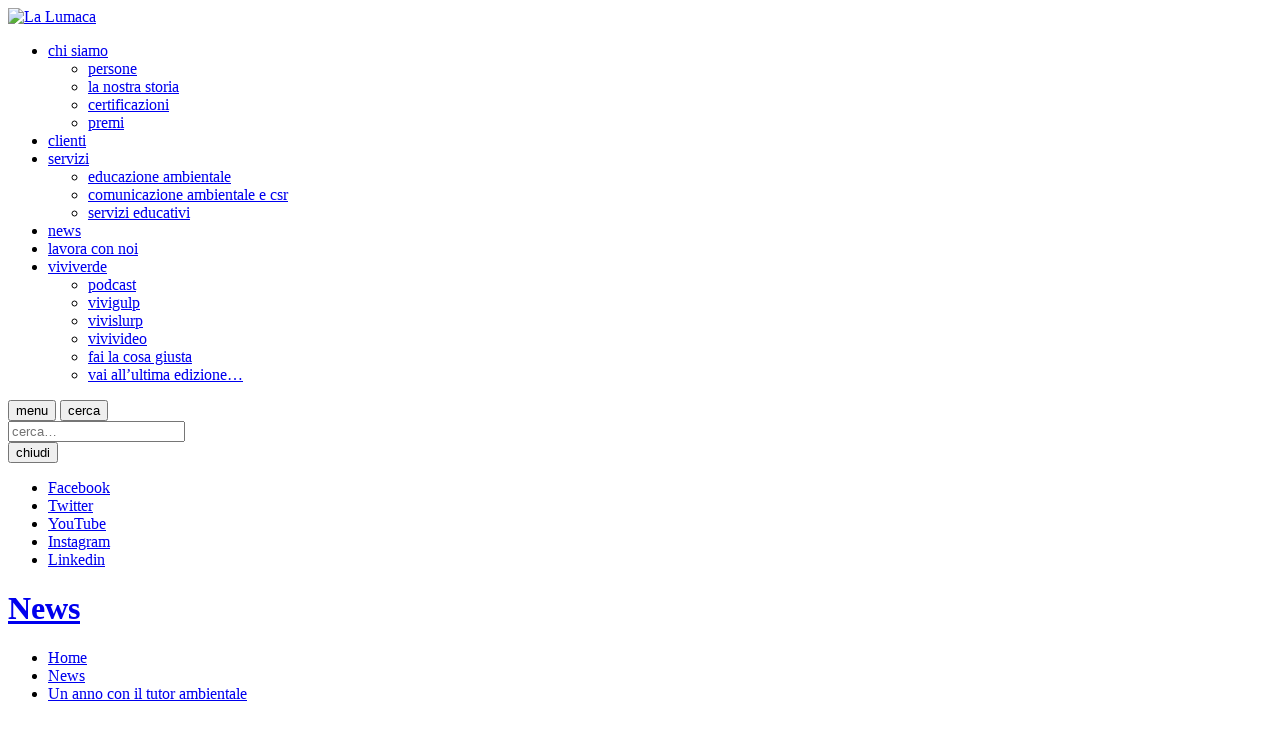

--- FILE ---
content_type: text/html; charset=UTF-8
request_url: https://lalumaca.org/news/tutor-ambientale-la-lumaca
body_size: 5790
content:
	 
	 
																																	<!DOCTYPE html>
<html lang="it">
	<head>
		<meta charset="utf-8">
		<meta name="viewport" content="width=device-width, initial-scale=1.0">
		<title>Un anno con il tutor ambientale | La Lumaca</title>
		<meta name="description" content="In 365 giorni quasi 300.000 persone contattate dai tutoraggi ambientali di la lumaca per promuovere il riciclo
">
		<meta name="keywords" content="comunicazione ambientale e CSR, educazione ambientale, viviverde, newsletter ambientali, acquisti consapevoli, tutor ambientali, raccolta domiciliare, green marketing, centri di educazione ambientale, itinerari didattici, laboratori di riciclo creativo, centri estivi, campagne informative, kit didattici, sviluppo sostenibile, ambiente, raccolta differenziata, rifiuti, orienteering, energia, marketing ambientale, infoambiente">
		<meta name="google-site-verification" content="AWipIK-BVABuekU4Gal-dhR7H6eu5_Nc4jVkVK5UquY">
		<meta property="fb:app_id" content="928070540579592">
		<meta property="og:type" content="website">
		<meta property="og:site_name" content="La Lumaca">
		<meta property="og:url" content="https://www.lalumaca.org/news/tutor-ambientale-la-lumaca">
		<meta property="og:title" content="Un anno con il tutor ambientale">
		<meta property="og:description" content="In 365 giorni quasi 300.000 persone contattate dai tutoraggi ambientali di la lumaca per promuovere il riciclo
">
		<meta property="og:image" content="https://www.lalumaca.org/assets/images/news/_newSocial/SPORTELLO-Tutor-FERRARA-700pxl.jpg">
		<meta property="og:image:width" content="1200">
		<meta property="og:image:height" content="630">
		<meta property="og:locale" content="it_IT">
		<meta name="twitter:site" content="@la_lumaca">
		<meta name="twitter:url" content="https://www.lalumaca.org/news/tutor-ambientale-la-lumaca">
		<meta name="twitter:title" content="Un anno con il tutor ambientale">
		<meta name="twitter:description" content="In 365 giorni quasi 300.000 persone contattate dai tutoraggi ambientali di la lumaca per promuovere il riciclo
">
		<meta name="twitter:image" content="https://www.lalumaca.org/assets/images/news/_newSocial/SPORTELLO-Tutor-FERRARA-700pxl.jpg">
		<meta name="twitter:image:width" content="1200">
		<meta name="twitter:image:height" content="630">
		<meta name="twitter:card" content="summary_large_image">
		<link rel="home" href="https://www.lalumaca.org/">
		<link rel="shortcut icon" type="image/x-icon" href="/assets/images/new-layout/favicon.png">
		<link rel="stylesheet" type="text/css" href="/assets/eaa-css/main-2.css">
		<script src="/assets/new-js/jquery-3.6.0.min.js"></script>
		<script src="/assets/new-js/jquery-ui.min.js"></script>
		<script src="/assets/new-js/fancybox.umd.js"></script>
		<script src="/assets/new-js/common.js"></script>
		<!-- Global site tag (gtag.js) - Google Analytics -->
		<script async src="https://www.googletagmanager.com/gtag/js?id=G-P9HW29QYMW"></script>
		<script>
			window.dataLayer = window.dataLayer || [];
			function gtag(){dataLayer.push(arguments);}
			gtag('js', new Date());
			
			gtag('config', 'G-P9HW29QYMW');
			gtag('config', 'AW-579791194');
		</script>
	</head>
	<body>
		<header class="nav">
			<div class="logo">
				<a href="/" title="home page"><img src="/assets/images/new-layout/logo.svg" alt="La Lumaca"></a>
			</div>
			<nav class="menu">
				<ul>
					<li>
						<a href="/chi-siamo">chi siamo</a>
						<ul>
							<li><a href="/chi-siamo/persone">persone</a></li>
							<li><a href="/chi-siamo/la-nostra-storia">la nostra storia</a></li>
							<li><a href="/chi-siamo/certificazioni">certificazioni</a></li>
							<li><a href="/chi-siamo/premi">premi</a></li>
						</ul>
					</li>
					<li><a href="/clienti">clienti</a></li>
					<li>
						<a href="/servizi/">servizi</a>
						<ul>
							<li><a href="/educazione-ambientale">educazione ambientale</a></li>
							<li><a href="/comunicazione-ambientale-csr">comunicazione ambientale e csr</a></li>
							<li><a href="/servizi-educativi">servizi educativi</a></li>
						</ul>
					</li>
					<li class="current"><a href="/news">news</a></li>
					<li><a href="/lavora-con-noi">lavora con noi</a></li>
					<li>
						<a href="/viviverde">viviverde</a>
						<ul>
							<li><a href="/viviverde/interviste">podcast</a></li>
							<li><a href="/viviverde/vivigulp">vivigulp</a></li>
							<li><a href="/viviverde/vivislurp">vivislurp</a></li>
							<li><a href="/viviverde/vivivideo">vivivideo</a></li>
							<li><a href="/viviverde/fai-la-cosa-giusta">fai la cosa giusta</a></li>
							<li><a href="/newsletter">vai all’ultima edizione…</a></li>
						</ul>
					</li>
									</ul>
			</nav>
			<button class="drw hide-text" title="menu">menu</button>
			<button class="src hide-text" title="cerca">cerca</button>
			<div class="srcform">
				<form action="/cerca">
					<input type="search" name="q" value="" placeholder="cerca…">
				</form>
				<button class="cls hide-text" title="chiudi">chiudi</button>
			</div>
			<div class="social">
				<ul>
					<li class="facebook"><a class="hide-text" href="https://www.facebook.com/lalumaca1979" title="Facebook" target="_blank">Facebook</a></li>
					<li class="twitter"><a class="hide-text" href="https://twitter.com/la_lumaca" title="Twitter" target="_blank">Twitter</a></li>
					<li class="youtube"><a class="hide-text" href="https://www.youtube.com/channel/UCJpgyUhNEwo6Gp1YLzVJ66A" title="YouTube" target="_blank">YouTube</a></li>
					<li class="instagram"><a class="hide-text" href="https://www.instagram.com/lalumaca1979" title="Instagram" target="_blank">Instagram</a></li>
					<li class="linkedin"><a class="hide-text" href="https://it.linkedin.com/company/coop-la-lumaca" title="Linkedin" target="_blank">Linkedin</a></li>
				</ul>
			</div>
		</header>
		<div class="header">
			<div class="container">
				<h1><a href="/news">News</a></h1>
				<ul class="breadcrumb">
					<li><a href="/">Home</a></li>
					<li><a href="/news">News</a></li>
					<li><a href="/news/tutor-ambientale-la-lumaca">Un anno con il tutor ambientale</a></li>
				</ul>
			</div>
		</div>
		<div class="container body">
			<div class="row">
				<div class="col-9">
					<h2><a href="/news/tutor-ambientale-la-lumaca">Un anno con il tutor ambientale</a></h2>
					<p class="blurb">In 365 giorni quasi 300.000 persone contattate dai tutoraggi ambientali di la lumaca per promuovere il riciclo
</p>
																							<p>Come contattare in un solo anno quasi <strong>300.000 persone</strong> e oltre <strong>4.500 attività produttive</strong> in circa <strong>100 comuni </strong>emiliano-romagnoli per parlare di <strong>r</strong><strong>accolta differenziata</strong> e di come <strong>riciclare al meglio</strong> i propri rifiuti? A farlo ci ha pensato<strong> <a href="https://www.lalumaca.org" target="_blank" rel="noreferrer noopener">la lumaca</a> </strong>con i suoi <strong>tutor ambientali</strong> che si sono mossi per promuovere le buone pratiche.<br /></p>
<p>Il <strong>tutor ambientale</strong> è un informatore che va di casa in casa per incontrare, parlare e anche ascoltare i cittadini alle prese con i servizi di raccolta differenziata. Ma può anche realizzare <strong>info point </strong>direttamente sul territorio, nei luoghi a più alta frequentazione pubblica o anche presidiare <strong>sportelli informativi </strong>fissi. Il fine è sempre quello di migliorare la raccolta differenziata, coinvolgendo il primo anello dell’importante catena del recupero di materia e della limitazione dello spreco: il <strong>cittadino</strong>.</p>
<p><br /></p>
																															<figure class="full"><img src="https://www.lalumaca.org/assets/images/news/_newPost/SPORTELLO-Tutor-FERRARA-700pxl.jpg" alt=""></figure>
																								<p>Per avviare al meglio un nuovo servizio di raccolta differenziata o la tariffa puntuale dei rifiuti o anche solo per incentivare tra i cittadini il riciclo dei rifiuti, <strong>Amministrazioni pubbliche</strong> e <strong>Multiutility</strong> puntano ogni giorno da più di 10 anni sugli informatori ambientali di <strong><a href="https://www.lalumaca.org/news/parliamo-con-tutti-da-piu-di-7-anni" target="_blank" rel="noreferrer noopener">la lumaca</a></strong>. In particolare in Emilia-Romagna nel 2016 sono state contattate dai tutor ben 79.000 utenze a <strong>Parma</strong>, 22.000 a <strong>Bologna</strong>, 12.500 a <strong>Reggio Emilia</strong>, 8.000 a <strong>Modena</strong> e 6.000 a <strong>Ferrara</strong>, questo per coinvolgere attivamente cittadini e imprese nella raccolta differenziata dei rifiuti, per informare sullo start-up di nuovi servizi, per consegnare materiali informativi, bidoncini o sacchetti per la raccolta domiciliare, per offrire indicazioni e consigli, raccogliere segnalazioni e suggerimenti e favorire l’adesione volontaria alle buone pratiche ambientali</p>
<p>Il <strong>contatto diretto</strong>, che permette di spiegare la raccolta differenziata di persona invece che affidarla al solo passaparola o a materiali informativi on e off line, risulta strategico per favorire l’<strong>adesione volontaria</strong> dei cittadini e delle imprese ai servizi ambientali. Questo contribuisce a far sì che il corretto riciclo dei rifiuti diventi più facilmente per tutti una semplice pratica quotidiana, ma anche un grande gesto di civiltà.</p>
																								<p><strong>Per informazioni:</strong><br />info@lalumaca.org</p>
																<p class="date">14 febbraio 2018</p>
				</div>
				<div class="col-3 aside">
																						<div class="gallery">
													</div>
										<h3>Leggi anche</h3>
					<ul class="tags">
					<li class="current"><a href="/news/tutor-ambientale-la-lumaca/tutor-ambientali">tutor ambientali</a></li><li><a href="/news/tutor-ambientale-la-lumaca/raccolta-porta-a-porta">raccolta porta a porta</a></li><li><a href="/news/tutor-ambientale-la-lumaca/tariffa-puntuale">tariffa puntuale</a></li>					</ul>
					<ul class="aside">
																			<li><a href="/news/entra-nel-loop-riuso">Riuso per i locali della movida</a></li>
													<li><a href="/news/modena-tutor-ambientali">Modena: tutor per cambiare raccolta</a></li>
													<li><a href="/news/modena-pulita-tutor-hera">Modena è pulita, grazie ai tutor</a></li>
													<li><a href="/news/amo-dove-sono-comacchio">Il riciclo anche in vacanza</a></li>
													<li><a href="/news/infpoint-raccolta-differenziata-modena">La raccolta ti è vicina</a></li>
													<li><a href="/news/tutoraggio-ferrara-raccolta-differenziata">Ferrara non smette di migliorare!</a></li>
													<li><a href="/news/comuni-ricicloni-la-lumaca">Comuni ricicloni? Avanti con La Lumaca!</a></li>
													<li><a href="/news/digitalizzare-distretto-ceramico">L’innovazione che ci unisce</a></li>
													<li><a href="/news/il-ritmo-naturale-del-buskers-festival">Il ritmo naturale del Buskers Festival</a></li>
													<li><a href="/news/pulito-è-rock">Pulito è rock!</a></li>
											</ul>
					<!-- Go to www.addthis.com/dashboard to customize your tools -->
					<div class="addthis_sharing_toolbox"></div>
				</div>
			</div>
		</div>
		<div class="-newsletter">
			<div class="content"></div>
		</div>
		<div class="newsletter">
			<div class="content">
				<form action="https://lists.lalumaca.org/?p=subscribe&amp;id=1" method="post">
					<div class="row is-align-items-center">
						<div class="col-3 pl-4">
							<a href="/newsletter"><img src="/assets/images/new-layout/viviverde.svg" height="80" alt=""></a>
						</div>
						<div class="col-5">
							<input type="email" value="" maxlength="100" placeholder="email…" required>
							<input type="submit" name="submit" value="Iscriviti">
						</div>
						<div class="col-4 pl-5">
							<p>
								<input type="checkbox" name="privacy" value="y" required>
								Ho letto e do il consenso al trattamento dei dati personali
								(GDPR Privacy). Per consultare l'informativa collegarsi a: 
								<a href="https://www.lalumaca.org/privacy-newsletter">www.lalumaca.org/privacy</a>
							</p>
						</div>
					</div>
				</form>
			</div>
		</div>
		<div class="content cert">
			<div class="row is-align-items-center">
				<div class="col-7" style="padding-right: 1.5rem">
					<a href="/chi-siamo/certificazioni"><img src="/assets/images/new-layout/cert_25.svg" height="90" alt=""></a>
				</div>
				<div class="col-5">
					<p style="font-size: .75rem">Siamo una <a href="/chi-siamo/certificazioni">società certificata</a> secondo il Sistema di Gestione della Qualità UNI EN ISO 9001, il Sistema di Gestione Ambientale UNI EN ISO 14001, la norma per la Parità di Genere UNI PdR 125, adottiamo il Modello 231 e ci è stato attribuito il Rating di legalità. Siamo orgogliosamente soci fondatori della <a href="https://www.associazioneperlarsi.it/" target="_blank">Associazione per la RSI</a>, soci promotori del Consorzio forestale <a href="https://www.mutinarborea.it/" target="_blank">Mutina Arborea</a> e CEAS tematico per la <a href="https://www.arpae.it/it/temi-ambientali/educazione_alla_sostenibilita/chi-siamo/cosa-facciamo-1/cosa-facciamo" target="_blank">Rete di Educazione alla Sostenibilità</a> della Regione Emilia-Romagna</p>
				</div>
			</div>
		</div>
		<footer>
			<div class="content" style="min-height: 250px">
				<div class="row pt-5">
					<div class="col-3">
						<img src="/assets/images/layout/logo_white.svg" width="115" height="80" alt="">
						<p class="pt-4 pl-4"><b>La Lumaca</b> soc. coop. sociale</p>
						<p class="pl-4">
							viale Virgilio, 58/M interno 2<br>
							41123 Modena<br>
							tel. 059 8860012<br>
							fax 059 8860124<br>
							<a href="mailto:info@lalumaca.org">info@lalumaca.org</a><br>
							<a href="mailto:lalumaca@pec.lalumaca.org">lalumaca@pec.lalumaca.org</a>
						</p>
						<div class="social pt-4 pl-4">
							<ul>
								<li class="facebook"><a class="hide-text" href="https://www.facebook.com/lalumaca1979" title="Facebook" target="_blank">Facebook</a></li>
								<li class="twitter"><a class="hide-text" href="https://twitter.com/la_lumaca" title="Twitter" target="_blank">Twitter</a></li>
								<li class="youtube"><a class="hide-text" href="https://www.youtube.com/channel/UCJpgyUhNEwo6Gp1YLzVJ66A" title="YouTube" target="_blank">YouTube</a></li>
								<li class="instagram"><a class="hide-text" href="https://www.instagram.com/lalumaca1979" title="Instagram" target="_blank">Instagram</a></li>
								<li class="linkedin"><a class="hide-text" href="https://it.linkedin.com/company/coop-la-lumaca" title="Linkedin" target="_blank">Linkedin</a></li>
							</ul>
						</div>
					</div>
					<div class="col-2 nav">
						<ul class="pt-5 pl-5">
							<li><a href="/">home</a></li>
							<li><a href="/chi-siamo">chi siamo</a></li>
							<li><a href="/clienti">clienti</a></li>
							<li><a href="/servizi">servizi</a></li>
							<li class="current"><a href="/news">news</a></li>
							<li><a href="/lavora-con-noi">lavora con noi</a></li>
							<li><a href="/viviverde">viviverde</a></li>
							<li><a href="/whistleblowing">whistleblowing</a></li>
							<li><a href="/parita-di-genere">parità di genere</a></li>
						</ul>
					</div>
					<div class="col-7 p-5 form">
												<h3>Contatti</h3>
												<form id="contactForm" method="post" action="" accept-charset="utf-8">
							<input type="hidden" name="CRAFT_CSRF_TOKEN" value="zglzs1IPqO9RrqFRXjmyYJIOHoH0vhjXt0-TeK_ZpREWxKEm8MO7w_0kJtARRu-_Ip3mAgsAwTH7PWjM2eg1nf14w0HDrJBIeZDQcKKi44s=">
							<input type="hidden" name="action" value="contact-form/send">
							<input type="hidden" name="redirect" value="b3c7ec4f36ff8ac666311da8e5001d0404f22b257ac431c0c92d3583c74802f9contatti/index">
							<input type="hidden" id="subject" name="subject" value="Richiesta di contatto">
							<input type="hidden" name="toEmail" value="5a7ac158646edebc863a79ab40732306b6d901f0761c823ee7bf4c2a55908652info@lalumaca.org">
							<input type="text" id="naivete-polity-exist-ennui" name="naivete-polity-exist-ennui">
							<div class="row is-6 pt-3">
								<div class="col-6">
									<label for="name">Nome</label> <span class="has-text-danger">*</span><br>
									<input id="name" type="text" name="fromName" value="" required>
								</div>
								<div class="col-6">
									<label for="lastname">Cognome</label> <span class="has-text-danger">*</span><br>
									<input id="lastname" type="text" name="message[Cognome]" value="" required>
								</div>
							</div>
							<div class="row is-6 pt-3">
								<div class="col-6">
									<label for="email">Email</label> <span class="has-text-danger">*</span><br>
									<input id="email" type="email" name="fromEmail" value="" required>
								</div>
								<div class="col-6">
									<label for="phone">Tel.</label> <span class="has-text-danger">*</span><br>
									<input id="phone" type="text" name="message[Tel.]" value="" required>
								</div>
							</div>
							<div class="row is-6 pt-3">
								<div class="col-12">
									<label for="message">Messaggio</label> <span class="has-text-danger">*</span><br>
									<textarea id="message" name="message[body]" rows="8" required></textarea>
								</div>
							</div>
							<div class="row is-6 pt-3">
								<div class="col-8">
									<label class="privacy" for="privacy">
										<input id="privacy" type="checkbox" name="message[Privacy]" value="Ho letto e do il consenso al trattamento dei dati personali (GDPR Privacy)" required>
										&nbsp;<span class="has-text-danger">*</span>&nbsp;
										Ho letto e do il consenso al trattamento dei dati personali (GDPR Privacy).
										Per consultare l'informativa collegarsi a: <a href="https://app.legalblink.it/api/documents/620b6d9d592d5100275fe981/privacy-policy-per-siti-web-o-e-commerce-it" target="_blank">www.lalumaca.org/privacy</a>
									</label>
								</div>
								<div class="col-4">
									<input id="submit" type="submit" value="Invia">
								</div>
							</div>
						</form>
					</div>
				</div>
				<div class="row pt-6 pb-4">
					<div class="col-12">
						<p class="pl-4">
							p.iva 00896390366 &nbsp;|&nbsp;
							reg. imprese Modena n. 00896390366 &nbsp;|&nbsp;
							<a href="https://app.legalblink.it/api/documents/620b6d9d592d5100275fe981/privacy-policy-per-siti-web-o-e-commerce-it" target="_blank">privacy</a> &nbsp;|&nbsp;
							<a href="https://app.legalblink.it/api/documents/620b6d9d592d5100275fe981/cookie-policy-it" target="_blanh">cookie policy</a>
						</p>
					</div>
				</div>
			</div>
		</footer>
		<!-- Go to www.addthis.com/dashboard to customize your tools -->
		<script type="text/javascript" src="//s7.addthis.com/js/300/addthis_widget.js#pubid=ra-53b5174143410fc9"></script>
		<script>
			(function(w,d,t,u,n,a,m){w['MauticTrackingObject']=n;
				w[n]=w[n]||function(){(w[n].q=w[n].q||[]).push(arguments)},a=d.createElement(t),
				m=d.getElementsByTagName(t)[0];a.async=1;a.src=u;m.parentNode.insertBefore(a,m)
			})(window,document,'script','https://mktg.lalumaca.org/mtc.js','mt');
		
			mt('send', 'pageview');
		</script>
		<script type="text/javascript" src="https://app.legalblink.it/api/scripts/lb_cs.js"></script>
		<script id="lb_cs" type="text/javascript">lb_cs("620b6d9d592d5100275fe983");</script>
	</body>
</html>
